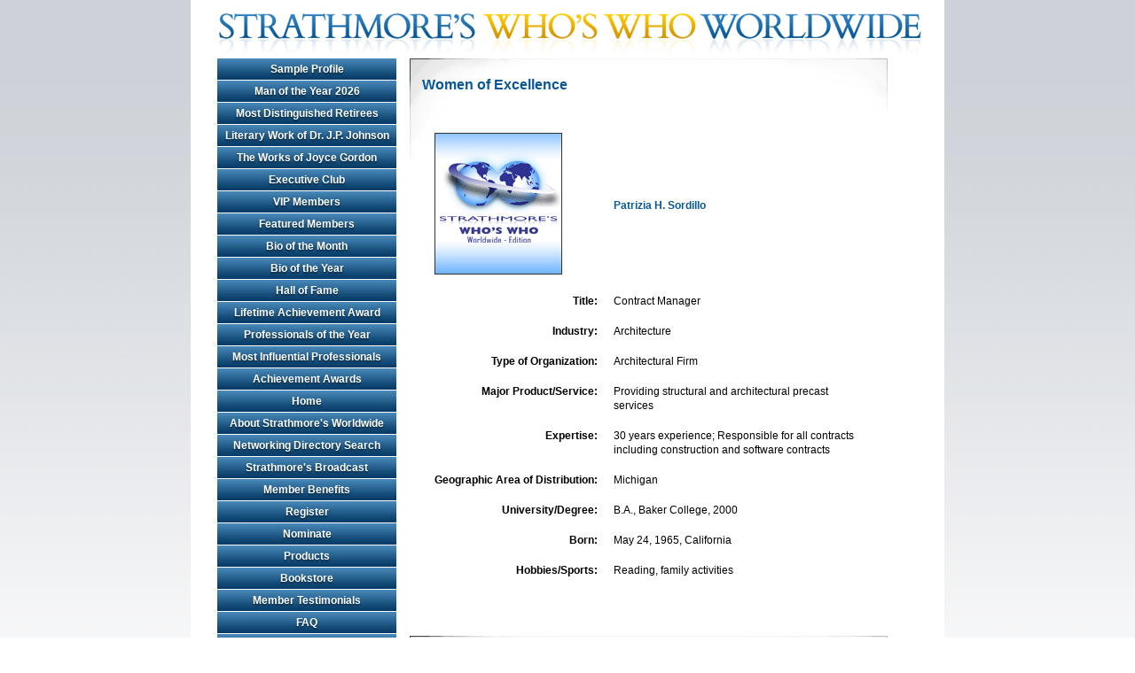

--- FILE ---
content_type: text/html
request_url: https://www.strathmoreworldwide.com/woe_bio.asp?id=325355
body_size: 11348
content:
<!doctype HTML PUBLIC "-//W3C//Dtd HTML 4.01//EN"
	"http://www.w3.org/tr/html4/strict.dtd">
<html>
<head>
	<meta http-equiv="Content-type" content="text/html; charset=iso-8859-1">

	<title>Women of Excellence | Strathmore's Who's Who Worldwide | Strathmore, Who's Who, Worldwide, Registry, Publication, Book</title>

	<meta http-equiv="title" content="Women of Excellence | Strathmore's Who's Who Worldwide | Strathmore, Who's Who, Worldwide, Registry, Publication, Book">
	<meta name="target" content="Strathmore's Who's Who Worldwide, Strathmore, Who's Who, Worldwide, Registry, Publication, Book">
	<meta name="author" content="Strathmore's Who's Who Worldwide">
	<meta name="copyright" content="Strathmore's Who's Who Worldwide 2026">
	<meta name="description" content="Strathmore Who's Who Worldwide is the most comprehensive database and registry of International Business Leaders and Professionals on the Web.">
 	<meta name="classification" content="Strathmore's Who's Who Worldwide, Strathmore, Who's Who, Worldwide, Registry, Publication, Book">
	<meta name="keywords" content="Strathmore's Who's Who Worldwide, Strathmore, Who's Who, Worldwide, Registry, Publication, Book">

	<meta name="viewport" content="width=1010">

	<meta name="distribution" content="Global">
	<meta name="language" content="en-us">
	<meta name="rating" content="General">
	<meta name="resource-type" content="document">
	<meta name="revisit-after" content="14 days">
	<meta name="robots" content="ALL, INDEX, FOLLOW">

	<link rel="stylesheet" type="text/css" href="include/basic.css" />
	<!--[if lt IE 7]>
	<link rel="stylesheet" type="text/css" href="include/iehacks.css" />
	<![endif]-->

	<script src="include/externallinks.js" type="text/javascript"></script>
	<!-- <script src="include/flashobject.js" type="text/javascript"></script> -->
	<script src="include/app_functions.js" type="text/javascript"></script>
	<script src="include/forms.js" type="text/javascript"></script>

	<link rel="shortcut icon" href="favicon.ico">
</head>

<body onLoad="RunOnLoad()">


<div id="wrap">

<div id="header"><a href="index.asp" title="Strathmore's Who's Who Worldwide"><img src="images/website/newlogo.png" border="0" width="810" height="66" alt="Strathmore Who's Who Worldwide" /></a></div>
<div id="menu">
		<ul id="nav">
			<li id="nav43"><a href="sampleprofile.asp" title="SAMPLE PROFILE">Sample Profile</a></li>
            <li><a href="oftheyear_bio.asp?id=340486&type=MAN">Man of the Year 2026</a></li>
            <li><a href="http://www.strww.com/mdr.asp">Most Distinguished Retirees</a></li>
            <li><a href="lwdjpj.asp">Literary Work of Dr. J.P. Johnson</a></li>
            <li><a href="http://www.strww.com/jgw.asp">The Works of Joyce Gordon</a></li>
			<li id="nav42"><a href="executiveclub.asp" title="EXECUTIVE CLUB">Executive Club</a></li>
			<li id="nav01"><a href="vipmembers.asp" title="VIP MEMBERS">VIP Members</a></li>
			<li id="nav02"><a href="featuredmembers.asp" title="FEATURED MEMBERS">Featured Members</a></li>
			<li id="nav03"><a href="bioofthemonth.asp" title="BIO OF THE MONTH">Bio of the Month</a></li>
			<li id="nav41"><a href="biooftheyear.asp" title="BIO OF THE YEAR">Bio of the Year</a></li>
			<li id="nav04"><a href="halloffame.asp" title="HALL OF FAME">Hall of Fame</a></li>
			<li id="nav67"><a href="la.asp" title="LIFETIME ACHIEVEMENT AWARD">Lifetime Achievement Award</a></li>
			<li id="nav05"><a href="profoftheyear.asp" title="PROFESSIONALS OF THE YEAR">Professionals of the Year</a></li>
			<li id="nav97"><a href="mi.asp" title="MOST INFLUENTIUAL BUSINESS PROFESSIONAL">Most Influential Professionals</a></li>
			<li id="nav20"><a href="awards.asp" title="AMERICAN AND GLOBAL ACHIEVEMENT AWARDS">Achievement Awards</a></li>
			
			<li id="nav06"><a href="index.asp" title="HOME">Home</a></li>
			<li id="nav07"><a href="aboutus.asp" title="ABOUT STRATHMORE'S WORLDWIDE">About Strathmore's Worldwide</a></li>
			<li id="nav32"><a href="msg_searchadvanced.asp" title="NETWORKING DIRECTORY SEARCH">Networking Directory Search</a></li>
			<li id="nav44"><a href="radio.asp" title="Strathmore's Broadcast">Strathmore's Broadcast</a></li>
			<li id="nav08"><a href="memberbenefits.asp" title="MEMBER BENEFITS">Member Benefits</a></li>
			<li id="nav09"><a href="register.asp" title="REGISTER">Register</a></li>
			<li id="nav10"><a href="nominate.asp" title="NOMINATE">Nominate</a></li>
			<li id="nav11"><a href="products.asp" title="PRODUCTS">Products</a></li>
			<li id="nav12"><a href="bookstore.asp" title="BOOKSTORE">Bookstore</a></li>
			<li id="nav13"><a href="memberarticles.asp" title="MEMBER TESTIMONIALS">Member Testimonials</a></li>
			<li id="nav14"><a href="faq.asp" title="FAQ">FAQ</a></li>
			<li id="nav15"><a href="sitemap.asp" title="SITE MAP">Site Map</a></li>
			<li id="nav16"><a href="contact.asp" title="CONTACT">Contact</a></li>
		</ul>
		<div id="login">
			
					<script language="javascript">
						function doLoginSubmit()
						{
							var oForm = forms_getFormObjectByName("frmlogin");
							var oinputUserID = forms_getinputObjectByNameAndFormObject("txtuserid", oForm);
							var oinputPass = forms_getinputObjectByNameAndFormObject("password", oForm);

							if (oinputUserID.value == 'User Id')
							{
								oinputUserID.value = '';
							}

							if (oinputPass.value == '--------')
							{
								oinputPass.value = '';
							}

							return true;
						}

						function doForgotPass()
						{
							document.location = "remind_pwd.asp";
							return false;
						}
					</script>
					<form name="frmlogin" id="frmlogin" action="login_chk.asp" method="post" class="form_login">
						<input type="text" name="txtuserid" id="txtuserid" value="User Id" class="form_login" onfocus="if(this.value=='User Id'){this.value='';}" onblur="if(this.value==''){this.value='User Id';}" />
						<input type="password" name="txtpassword" id="txtpassword" value="--------" class="form_login" onfocus="if(this.value=='--------'){this.value='';}" onblur="if(this.value==''){this.value='--------';}" />
						<input type="image" name="submit" id="submit" value="Submit" class="form_login_button" onclick="return doLoginSubmit()" src="images/website/button_form_submit.gif" width="50" height="23" alt="Submit" />
						<input type="image" name="forgot" id="forgot" value="Forgot Pass?" class="form_login_button" onclick="return doForgotPass()" src="images/website/button_form_forgotpassword.gif" width="110" height="23" alt="Forgot Password?" />
					</form>
			
		</div>
	
</div>
<div id="content">





<div class="contentbox">
<h1>Women of Excellence</h1>


<p>
<table border="0" cellspacing="10" cellpadding="0">
	<tr>
		<td align="right">
		
			<img src="images/comingsoon.gif" alt="member photo coming soon" width="142" height="158" border="0" class="biophoto">
		
		</td>
		<td>
			<h2>Patrizia H.  Sordillo </h2>

			
		</td>
	</tr>





	
	<tr>
		<td align="right" valign="top" nowrap="nowrap" class="biolabel">Title:</td>
		<td valign="top">Contract Manager </td>
	</tr>
	
	<tr>
		<td align="right" valign="top" nowrap="nowrap" class="biolabel">Industry:</td>
		<td valign="top">Architecture </td>
	</tr>
	
	<tr>
		<td align="right" valign="top" nowrap="nowrap" class="biolabel">Type of Organization:</td>
		<td valign="top">Architectural Firm </td>
	</tr>
	
	<tr>
		<td align="right" valign="top" nowrap="nowrap" class="biolabel">Major Product/Service:</td>
		<td valign="top">Providing structural and architectural precast services </td>
	</tr>
	
	<tr>
		<td align="right" valign="top" nowrap="nowrap" class="biolabel">Expertise:</td>
		<td valign="top">30 years experience; Responsible for all contracts including construction and software contracts </td>
	</tr>
	
	<tr>
		<td align="right" valign="top" nowrap="nowrap" class="biolabel">Geographic Area of Distribution:</td>
		<td valign="top">Michigan </td>
	</tr>
	
	<tr>
		<td align="right" valign="top" nowrap="nowrap" class="biolabel">University/Degree:</td>
		<td valign="top">B.A., Baker College, 2000 </td>
	</tr>
	
	<tr>
		<td align="right" valign="top" nowrap="nowrap" class="biolabel">Born:</td>
		<td valign="top">May 24, 1965, California </td>
	</tr>
	
	<tr>
		<td align="right" valign="top" nowrap="nowrap" class="biolabel">Hobbies/Sports:</td>
		<td valign="top">Reading, family activities </td>
	</tr>
	



</table>
</p>



</div>




	<div id="footer" class="contentbox">
		<a href="aboutus.asp">About Us</a> -
		<a href="register.asp">Register</a> -
		<a href="nominate.asp">Nominate</a> -
		<a href="products.asp">Products</a> -
		<a href="bookstore.asp">Bookstore</a> -
		<a href="bioofthemonth.asp">Bio of the Month</a> -
		<a href="sampleprofile.asp">Sample Profile</a>
		<br />

		<a href="vipmembers.asp">VIP Members</a> -
		<a href="featuredmembers.asp">Featured Members</a> -
		<a href="memberarticles.asp">Member Testimonials</a> -
		<a href="msg_searchadvanced.asp">Networking Directory Search</a>
		<br />

		<a href="il.asp">Industry Leaders</a> -
		<a href="top10men.asp">Top 10 Men of the Year</a> -
		<a href="top10women.asp">Top 10 Women of the Year</a> -
		<a href="memberbenefits.asp">Member Benefits</a>
		<br />

		<a href="halloffame.asp">Hall of Fame</a> -
		<a href="awards.asp">American &amp; Global Achievement Awards</a> -
		<a href="mi.asp">Most Influential Business Professionals</a>
		<!-- <a href="dpotm.asp">Distinguished Professionals</a> -->
		<br />

		<a href="biooftheyear.asp">Bio of the Year</a> -
		<a href="leader.asp">Prominent Business Leaders of the World</a> -
		<a href="login.asp">Member Login</a>
		<br />

		<a href="index.asp">Home</a> -
		<a href="disclaimer.asp">Disclaimer</a> -
		<a href="faq.asp">FAQ</a> -
		<a href="sitemap.asp">Site Map</a> -
		<a href="contact.asp">Contact</a> -
		<a href="profoftheyear.asp">Professionals of the Year</a> -
		<a href="cancel.asp">Cancellation Policy</a>
		<br />

		&copy; 2026 <a href="index.asp">Strathmore's Who's Who Worldwide</a>
		<br />

		<p class="credit"><a href="http://www.valvemedia.com/">Long Island Web Design</a> by <a href="http://www.valvemedia.com/">Valve Media</a></p>
	</div>
</div>

	

<div class="clear"></div>
</div>

<!-- Start Superstats code version 7.0b.  Copyright 2008 MyComputer.com, Inc. More info available at http://www.mycomputer.com --><script language="JavaScript" type="text/javascript">/* You may give each page an identifying name, server, and channel on the next lines. */var pageName = "";var pageType = "";var pageValue = "0";var product = "";/**** DO NOT ALTER ANYTHING BELOW THIS LINE! ****/var code = ' '; </script>
<script src="http://code.superstats.com/code/ss/strathmoreworldwide/0/30b" type="text/javascript"></script>
<script language="JavaScript" type="text/javascript">
br = navigator.appName + parseInt(navigator.appVersion);
if (code != ' ' || br == 'Netscape2') {
document.write(code);
 } else {
document.write(' <im'+'g src="http://code.superstats.com/b/ss/strathmoreworldwide/1'+ '?pageName=' + escape(pageName) + '" alt="" border=0>'); }</script>
<noscript><img src="http://stats.superstats.com/b/ss/strathmoreworldwide/1" alt="" border=0></noscript><!-- End Superstats tracking code. -->


</body>
</html>

--- FILE ---
content_type: application/javascript
request_url: https://www.strathmoreworldwide.com/include/externallinks.js
body_size: 348
content:
//////




function FixExternalLinks()
{

	var objLinks = document.getElementsByTagName('a');
	
	for (var iCounter=0; iCounter<objLinks.length; iCounter++)
	{
		if (objLinks[iCounter].getAttribute('href') && objLinks[iCounter].getAttribute('rel') == 'external')
		{
	        	objLinks[iCounter].setAttribute('target', '_blank');
		}
		else if (objLinks[iCounter].getAttribute('href') && objLinks[iCounter].getAttribute('rel') == 'top')
		{
	        	objLinks[iCounter].setAttribute('target', '_top');
		}
	}

}




//////